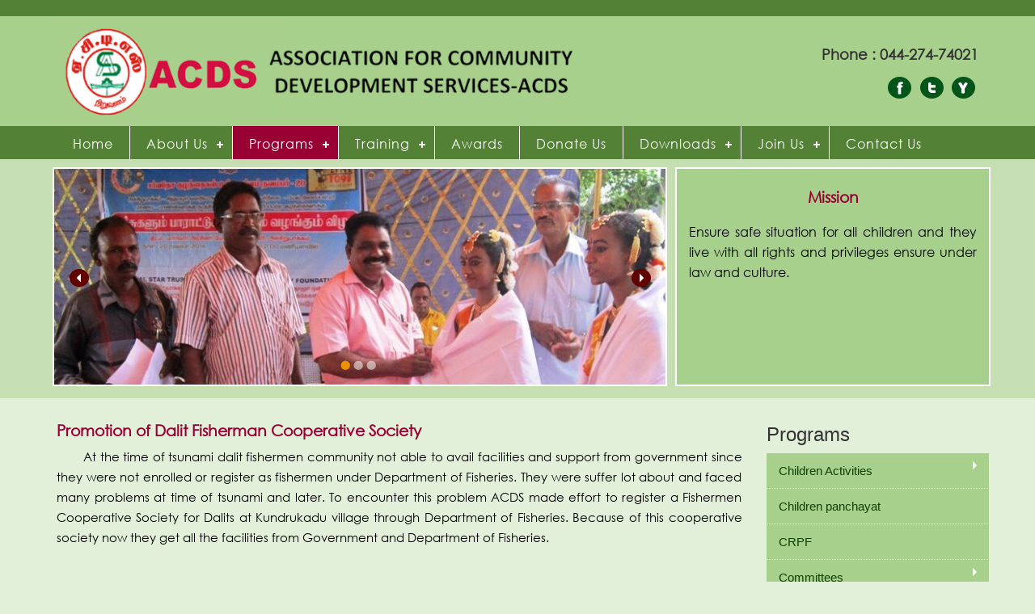

--- FILE ---
content_type: text/html; charset=UTF-8
request_url: https://www.acdsngo.org/fisherman-society.php
body_size: 3467
content:
<!DOCTYPE html PUBLIC "-//W3C//DTD XHTML 1.0 Transitional//EN" "http://www.w3.org/TR/xhtml1/DTD/xhtml1-transitional.dtd">
<html xmlns="http://www.w3.org/1999/xhtml">
<head>
<meta http-equiv="Content-Type" content="text/html; charset=utf-8" />
<meta name="viewport" content="width=device-width, initial-scale=1">
<title>Association for Community Development Services</title>
<meta name="description" content="" />
<meta name="keywords" content="" />
<link rel="stylesheet" href="https://www.acdsngo.org/css/bootstrap.css" type="text/css" />
<link rel="stylesheet" href="https://www.acdsngo.org/css/bootstrap-theme.css" type="text/css" />
<link rel="shortcut icon" href="https://www.acdsngo.org/images/favicon.ico" />
<link rel="stylesheet" href="https://www.acdsngo.org/css/style.css" type="text/css" />
<link rel="stylesheet" href="https://www.acdsngo.org/css/menu.css" type="text/css" />
<link rel="stylesheet" href="https://www.acdsngo.org/css/owl.carousel.css" type="text/css" />
<link href="https://www.acdsngo.org/css/owl.theme.css" rel="stylesheet">
<link href="https://www.acdsngo.org/css/skdslider.css" rel="stylesheet">
<style>@font-face{font-family:'CenturyGothic';src:url('fonts/CenturyGothic.eot?#iefix') format('embedded-opentype'),url('fonts/CenturyGothic.woff') format('woff'),url('fonts/CenturyGothic.ttf') format('truetype'),url('fonts/CenturyGothic.svg#CenturyGothic') format('svg');font-weight:normal;font-style:normal}</style>
<link href="https://www.acdsngo.org/css/styles.css" rel="stylesheet" type="text/css" />
</head>
<body>
<header>
<div class="container-fluid top">
</div>
<div class="container">
<div class="row">
<div class="col-md-7">
<a href="https://www.acdsngo.org/"><img src="images/logo.png" width="100%" title="ACDS" alt="ACDS"/></a>
</div>
<div class="col-md-3 social">
<div class="row">
<div class="col-md-12">
<div class="order">
<p>Phone : 044-274-74021</p>
</div>
</div>
<div class="col-md-12">
<div class="social-icons">
<a href="https://www.facebook.com/acds.ngo.3" target="_blank"><img src="https://www.acdsngo.org/images/facebook.png" title="Facebook" alt="Facebook" /></a>
<a href="https://www.twitter.com/" target="_blank"><img src="https://www.acdsngo.org/images/twitter.png" title="Twitter" alt="Twitter" /></a>
<a href="https://www.youtube.com/channel/UCNt_UBtrwmIlAOx5mUmhJGw?view_as=subscriber" target="_blank"><img src="https://www.acdsngo.org/images/youtube.png" title="YouTube" alt="YouTube" /></a>
</div>
</div>
</div>
</div>
</div>
</div>
<div class="container-fluid menubg">
<div class="container">
<div id='cssmenu'>
<ul>
<li ><a href="https://www.acdsngo.org/">Home</a></li>
<li ><a href="#">About Us</a>
<ul>
<li><a href="https://www.acdsngo.org/about-us.php">About ACDS</a></li>
<li><a href="https://www.acdsngo.org/vision-mission.php">Vision and Mission</a></li>
<li><a href="https://www.acdsngo.org/board-members.php">Our Board Members</a></li>
<li><a href="https://www.acdsngo.org/milestones.php">Milestones</a></li>
<li><a href="https://www.acdsngo.org/supporters.php">Our Supporters</a></li>
</ul>
</li>
<li  class="activepage" ><a href='javascript:void(0);'>Programs</a>
<ul>
<li><a href="javascript:void(0);">Children Activities</a>
<ul>
<li><a href="https://www.acdsngo.org/children-activity-center.php">Children Activity Center</a></li>
<li><a href="https://www.acdsngo.org/child-care-center.php">Child Care Center</a></li>
<li><a href="https://www.acdsngo.org/short-stay-home.php">Short Stay Home</a></li>
<li><a href="https://www.acdsngo.org/summer-camp-exposure.php">Summer Camp / Exposure</a></li>
<li><a href="https://www.acdsngo.org/child-rights-day.php">Child Rights Day</a></li>
<li><a href="https://www.acdsngo.org/enrolement-compaign.php">Enrolement Campaign</a></li>
<li><a href="https://www.acdsngo.org/health-education.php">Health Education</a></li>
</ul>
</li>
<li><a href="https://www.acdsngo.org/children-panchayat.php">Children Panchayat</a></li>
<li><a href="https://www.acdsngo.org/crpf.php">CRPF</a></li>
<li><a href="javascript:void(0);">Committees</a>
<ul>
<li><a href="https://www.acdsngo.org/child-welfare-committee.php">Child Welfare Committee</a></li>
<li><a href="https://www.acdsngo.org/education-commitee.php">Education Committee</a></li>
<li><a href="https://www.acdsngo.org/vlwdc.php">VLWDC</a></li>
</ul>
</li>
<li><a href="https://www.acdsngo.org/lic.php">LIC</a></li>
<li><a href="https://www.acdsngo.org/woman-empowerment.php">Women Empowerment</a></li>
<li><a href="https://www.acdsngo.org/cultural-exhibitions.php">Cultural / Exhibitions</a></li>
<li><a href="https://www.acdsngo.org/network.php">Network</a></li>
<li><a href="https://www.acdsngo.org/fisherman-society.php">Fisherman Society</a></li>
<li><a href="https://www.acdsngo.org/emergency-relief.php">Emergency / Relief</a></li>
</ul>
</li>
<li ><a href="javascript:void(0);"><span>Training</span></a>
<ul>
<li><a href="https://www.acdsngo.org/life-skill.php">Life Skill</a></li>
<li><a href="https://www.acdsngo.org/uncrc.php">UNCRC</a></li>
<li><a href="https://www.acdsngo.org/computer-typewriting.php">Computer / Type Writing</a></li>
<li><a href="https://www.acdsngo.org/tailoring-diesel-engine.php">Tailoring / Diesel Engine</a></li>
</ul>
</li>
<li ><a href="https://www.acdsngo.org/awards.php">Awards</a></li>
<li ><a href="https://www.acdsngo.org/donate-us.php">Donate Us</a></li>
<li ><a href="javascript:void(0);">Downloads</a>
<ul>
<li><a href="https://www.acdsngo.org/press-release.php">Press Release</a></li>
<li><a href="https://www.acdsngo.org/news-letter.php">News Letter</a></li>
<li><a href="https://www.acdsngo.org/annual-report.php">ACDS Annual Report</a></li>
<li><a href="https://www.acdsngo.org/case-studies.php">Case Studies</a></li>
<li><a href="https://www.acdsngo.org/fact-finding-report.php">Fact Finding Report</a></li>
<li><a href="https://www.acdsngo.org/publications.php">Publications</a></li>
</ul>
</li>
<li ><a href="javascript:void(0);" >Join Us</a>
<ul>
<li><a href="https://www.acdsngo.org/join-us-sponser.php">As a Sponsor</a></li> 
<li><a href="https://www.acdsngo.org/join-us-volunter.php">As a Volunteer</a></li>
<li><a href="https://www.acdsngo.org/join-us-internship.php">As a Internship</a></li>
</ul>
</li>
<li ><a href="https://www.acdsngo.org/contact-us.php">Contact Us</a></li>
</ul>
</div>
</div>
</div>
</header>
<section>
<div class="container-fluid sliderbg">
<div class="container">
<div class="row">
<div class="col-lg-8 slider">
<ul id="demo1">
<li>
<img src="https://www.acdsngo.org/image/gallery/14981511159382.jpg" alt="Slider Images" title="ACDS" />
</li>
<li>
<img src="https://www.acdsngo.org/image/gallery/104461511159361.jpg" alt="Slider Images" title="ACDS" />
</li>
<li>
<img src="https://www.acdsngo.org/image/gallery/150661511159269.jpg" alt="Slider Images" title="ACDS" />
</li>
</ul>
</div>
<div class="col-lg-4 vision">
<ul id="ticker_02" class="ticker">
<li>
<p><h3>Mission</h3>
<p>
Ensure safe situation for all children and they live with all rights and privileges ensure under law and culture.
</p></p>
</li>
<li>
<p><h3>Our Vision</h3>
<p>
ACDS envisions a world where humanity is founded upon freedom, dignity, and hopeful happiness of children, women and not upon abuse and exploitation. ACDS is to act as facilitator, enabler and motivator towards this end.
</p></p>
</li>
<li>
<p><p style="font-weight:bold!important;text-align:center;font-size:35px;margin-top:65px;line-height:35px;font-style:italic;color:#000">&quot; ALL FOR CHILDREN<br />
<br />
FOR ALL CHILDREN &quot;</p>
</p>
</li>
</ul>
</div>
</div>
</div>
</div>
</section><section>
<div class="container">
<div class="row">
<div class="col-lg-9 about-us">
<h3>Promotion of Dalit Fisherman Cooperative Society</h3>
<p>
At the time of tsunami dalit fishermen community not able to avail facilities and support from government since they were not enrolled or register as fishermen under Department of Fisheries. They were suffer lot about and faced many problems at time of tsunami and later. To encounter this problem ACDS made effort to register a Fishermen Cooperative Society for Dalits at Kundrukadu village through Department of Fisheries. Because of this cooperative society now they get all the facilities from Government and Department of Fisheries.
</p></div>
<div class="col-lg-3 about-image">
<h3>Programs</h3>
<div id='cssmenu1'>
<ul>
<li class='has-sub'><a href="javascript:void(0);"><span>Children Activities</span></a>
<ul>
<li><a href='https://www.acdsngo.org/children-activity-center.php'><span>Children Activity Center</span></a></li>
<li><a href='https://www.acdsngo.org/child-care-center.php'><span>Child Care Center</span></a></li>
<li><a href='https://www.acdsngo.org/short-stay-home.php'><span>Short Stay Home</span></a></li>
<li><a href='https://www.acdsngo.org/summer-camp-exposure.php'><span>Summer Camp Exposure</span></a></li>
<li><a href='https://www.acdsngo.org/child-rights-day.php'><span>Child Rights Day</span></a></li>
<li><a href='https://www.acdsngo.org/enrolement-compaign.php'><span>Enrolement Compaign</span></a></li>
<li><a href='https://www.acdsngo.org/health-education.php'><span>Health Education</span></a></li>
</ul></li>
<li class='last'><a href="https://www.acdsngo.org/children-panchayat.php"><span>Children panchayat</span></a></li>
<li class='last'><a href="https://www.acdsngo.org/crpf.php"><span>CRPF</span></a></li>
<li class='has-sub'><a href='javascript:void(0);'><span>Committees</span></a>
<ul>
<li><a href='https://www.acdsngo.org/child-welfare-committee.php'><span>Child Welfare Committee</span></a></li>
<li><a href='https://www.acdsngo.org/education-commitee.php'><span>Education Committee</span></a></li>
<li class='last'><a href='https://www.acdsngo.org/vlwdc.php'><span>VLWDC</span></a></li>
</ul>
</li>
<li class='last'><a href="https://www.acdsngo.org/lic.php"><span>LIC</span></a></li>
<li class='last'><a href="https://www.acdsngo.org/woman-empowerment.php"><span>Woman Empowerment</span></a></li>
<li class='last'><a href="https://www.acdsngo.org/cultural-exhibitions.php"><span>Cultural / Exhibition</span></a></li>
<li class='last'><a href="https://www.acdsngo.org/network.php"><span>Network</span></a></li>
<li class='last'><a href="https://www.acdsngo.org/fisherman-society.php"><span>Fisherman Society</span></a></li>
<li class='last'><a href="https://www.acdsngo.org/emergency-relief.php"><span>Emergency Relief</span></a></li>
</ul>
</div></div>
</div>
</div>
</section>
<br />
<br />
<br />
<section>
<div class="container-fluid footertop">
<div class="container">
<div class="row">
<div class="col-lg-3 links">
<h3>
Group Websites
</h3>
<p><img src="https://www.acdsngo.org/images/smallarr.png" /><a href="http://ccrn.org.in/" target="_blank">CCRN</a></p> <p><img src="https://www.acdsngo.org/images/smallarr.png" /><a href="javascript:void(0);" target="_blank">Kuzhanthaigal Madal</a></p>
</div>
<div class="col-lg-2 links">
<h3>
Quick Links
</h3>
<p><img src="https://www.acdsngo.org/images/smallarr.png" /><a href="https://www.acdsngo.org/testimonials.php">Testimonials</a></p>
<p><img src="https://www.acdsngo.org/images/smallarr.png" /><a href="https://www.acdsngo.org/privacy-policy.php">Privacy Policy</a></p>
<p><img src="https://www.acdsngo.org/images/smallarr.png" /><a href="https://www.acdsngo.org/disclaimer.php">Disclaimer</a></p>
<p><img src="https://www.acdsngo.org/images/smallarr.png" /><a href="https://www.acdsngo.org/sitemap.php">Site Map</a></p>
</div>
<div class="col-lg-3 goals">
<h3>
Address
</h3>
<p>
3/429, Sathankuppam,<Br />
Kelambakkam – 603 103,<Br />
Kanchipuram District,<Br />
Tamil Nadu, India.
</p>
</div>
<div class="col-lg-4 goals">
<h3>Quick Contacts</h3>
<p><img src="https://www.acdsngo.org/images/smallarr.png" />Mobile : +91 - 9382-898-221</p>
<p><img src="https://www.acdsngo.org/images/smallarr.png" />Phone : 044 - 27474021</p>
<p><img src="https://www.acdsngo.org/images/smallarr.png" />E-Mail ID : <a href="mailto:acdsdevanbu@gmail.com">acdsdevanbu@gmail.com</a></p> <p><img src="images/smallarr.png" />Website : <a href="https://www.acdsngo.org/">www.acdsngo.org</a></p>
</div>
</div>
</div>
</div>
<div class="container-fluid footer-bottom">
<div class="container">
<div class="row">
<div class="col-lg-7">
<p>Copyrights 2015 &copy; ACDS India. All Rights Reserved.</p>
</div>
<div class="col-lg-5">
<p style="float:right">Powered by <a href="http://www.meetaanbiz.com/" target="_blank" title="Low Cost Web Solution Company">MeeTaaN Business Solutions, Chennai, India.</a></p>
</div>
</div>
</div>
</div>
</section><script src="https://www.acdsngo.org/js/jquery-1.11.0.min.js"></script>
<script src="https://www.acdsngo.org/js/script.js" type="text/javascript"></script>
<script type="text/javascript" src="https://www.acdsngo.org/js/bootstrap.js"></script>
<script src="https://www.acdsngo.org/js/responsivemenu.js" type="text/javascript"></script>
<script src="https://www.acdsngo.org/js/skdslider.js"></script>
<script type="text/javascript">jQuery(document).ready(function(){jQuery("#demo1").skdslider({delay:5000,animationSpeed:2000,showNextPrev:true,showPlayButton:true,autoSlide:true,animationType:"fading"});jQuery("#demo2").skdslider({delay:5000,animationSpeed:1000,showNextPrev:true,showPlayButton:false,autoSlide:true,animationType:"sliding"});jQuery("#demo3").skdslider({delay:5000,animationSpeed:2000,showNextPrev:true,showPlayButton:true,autoSlide:true,animationType:"fading"});jQuery("#responsive").change(function(){$("#responsive_wrapper").width(jQuery(this).val())})});</script>
<script src="https://www.acdsngo.org/js/owl.carousel.js"></script>
<script>function tick2(){$("#ticker_02 li:first").slideUp(function(){$(this).appendTo($("#ticker_02")).slideDown()})}setInterval(function(){tick2()},6000);</script>
</body>
</html>

--- FILE ---
content_type: text/css
request_url: https://www.acdsngo.org/css/style.css
body_size: 1174
content:
.order p,.vision h3{font-weight:700;font-family:CenturyGothic}.more,.more1{position:relative;float:right}.joinus img,.programs img,.slider img,.ticker{width:100%}.awards p a:hover,.more1:hover,.more:hover,.programs p a:hover{text-decoration:none}.author,.more,.more1,.order,.social,.social-icons{float:right}*{margin:0;padding:0}header{background:#a8d08d!important}.menubg,.top{background:#538135}.top{height:20px}.order p{margin-top:35px;font-size:18px}@media (max-width:768px){.order{margin-right:5px}}@media (max-width:1000px){.order p{margin-top:0!important;font-size:18px!important}}@media (max-width:767px){.social{margin-right:5px}}.sliderbg{background:#c5dfb3;padding-bottom:5px}.slider{padding:10px}.slider img{border:2px solid #fff!important}.vision{background:#a8d08d;border:2px solid #fff;margin-top:10px;height:271px}.vision h3{color:#903;font-size:19px;text-align:center;margin-top:25px}.vision a,.vision p{font-size:16px}.awards p,.vision p,.welcome h3,.welcome p{text-align:justify}.vision p{font-family:CenturyGothic;color:#000;line-height:25px;margin-top:20px}.vision a,.welcome h3{font-family:CenturyGothic;font-weight:700;color:#903}.ticker{height:100%;overflow:hidden;margin:0;padding:0;list-style:none}#ticker_02,.ticker li{height:260px}.welcome{margin-bottom:35px}.welcome h3{font-size:19px;margin-top:30px}.more,.more1,.welcome p{font-size:15px;font-family:CenturyGothic}.welcome p{color:#000;line-height:25px;margin-top:20px}.more{background:#903;color:#fff;padding:10px;top:-22px}.more:hover{background:#04551a;color:#fff}.more1{background:#903;color:#fff;padding:5px;top:-39px;border-radius:5px}.news,.programs{padding-left:0;padding-right:0}.more1:hover{background:#04551a;color:#fff}.awards h3,.news,.programs h3{background:#538135}.news{margin-top:20px;margin-bottom:20px;padding-bottom:41px}.news h3{font-family:CenturyGothic;color:#fff;font-size:20px;text-align:center;border-bottom:1px solid #fff;padding-bottom:12px;padding-top:5px}.news ul{list-style-type:circle;color:#fff;margin-left:30px;line-height:40px}.news ul li a{font-family:CenturyGothic;color:#fff;font-size:17px}.joinus img{margin-top:5px;height:160px}.awards p,.programs p{line-height:25px;margin-top:10px;font-family:CenturyGothic;font-weight:700}.pgmchild{margin-bottom:15px;margin-left:10px}.programs h3{font-family:CenturyGothic;color:#fff;font-size:17px;font-weight:700;width:100%;padding:10px}.programs p img{width:auto;margin-right:20px}.about-image img,.awards h3,.awards img{width:100%}.goals p img,.links p img{margin-right:10px}.programs p{color:#000;font-size:14px;margin-left:10px}.programs p a{color:#000}.programs p a:hover{color:#903}.awards{padding-left:0}.awards h3{font-family:CenturyGothic;color:#fff;font-size:17px;font-weight:700;padding:10px}.awards p,.awards p a{color:#000}.awards p{font-size:14px;padding-left:20px;padding-right:20px}.goals p,.links p{line-height:28px;text-align:justify}.awards p a:hover{color:#903}.footertop{background:#a8d08d}.goals h3{font-family:CenturyGothic;color:#903;font-size:18px;font-weight:700}.goals p{font-family:CenturyGothic;color:#000;font-size:14px;font-weight:700}.goals a,.links h3{font-family:CenturyGothic;color:#903}.goals a{font-size:16px;font-weight:700}.links h3{font-size:18px;font-weight:700}.links p,.links p a{color:#000}.footer-bottom p,.links p,.links p a{font-size:14px;font-family:CenturyGothic;font-weight:700}.links p a:hover{color:#903;text-decoration:underline}.footer-bottom{background:#538135;padding:10px}.sub_head li.row1,.sub_head li.row2{background:url(../images/arrow.png) 8px 18px no-repeat;padding:8px 6px 8px 30px}.footer-bottom p{color:#fff;margin-top:15px}.footer-bottom p a{color:#a2da9f}.brown{color:#903!important;margin-top:10px!important}.about-us{margin-bottom:35px}.about-us h3{font-family:CenturyGothic;font-weight:700;color:#903;font-size:19px;text-align:justify;margin-top:30px}.about-us p,.sub_head li{font-family:CenturyGothic;font-size:15px}.about-us p{color:#000;line-height:25px;text-align:justify;margin-top:10px;text-indent:2.2em}.about-image{margin-top:1%}.sub_head,.sub_head1{margin-top:15px}.sub_head li{background:url(../images/clients_icon.png) 0 14px no-repeat;padding-left:15px;list-style:none;color:#2c2f30;padding-top:8px}<!--Side Heading-->.sub_head_side{margin-top:15px;width:300px}.sub_head_side li.row1{background:url(../images/leaf.png) 8px 18px no-repeat;padding:15px 5px 10px 30px;border-bottom:1px dotted #d1d1d1;color:#538135;border-color:#006400}.sub_head_side li{background:url(../images/clients_icon.png) 0 14px no-repeat;padding-left:15px;list-style:none;font-family:OpenSansRegular;font-size:17px;color:#2c2f30;padding-top:8px}.error{color:red}.public{font-family:CenturyGothic;color:#903!important;font-weight:600;font-size:15px;text-align:center!important;text-indent:0!important;margin-top:0!important}.testimonial{border:1px solid #000;padding:0 10px;border-radius:6px}.author{margin-top:-23px!important}	
@media (min-width:320px) and (max-width:425px)
{
.logos
{
margin-bottom:10px;	
text-align:center;
}
}

--- FILE ---
content_type: text/css
request_url: https://www.acdsngo.org/css/menu.css
body_size: 1364
content:
#cssmenu ul ul li,#cssmenu>ul>li.has-sub>a:before{-webkit-transition:all .25s ease;-moz-transition:all .25s ease;-ms-transition:all .25s ease;-o-transition:all .25s ease}#cssmenu,#cssmenu #menu-button,#cssmenu ul,#cssmenu ul li,#cssmenu ul li a{margin:0;padding:0;border:0;list-style:none;line-height:1;display:block;position:relative;-webkit-box-sizing:border-box;-moz-box-sizing:border-box;box-sizing:border-box}#cssmenu:after,#cssmenu>ul:after{content:".";display:block;clear:both;visibility:hidden;line-height:0;height:0}#cssmenu #menu-button{display:none}#cssmenu{font-family:britannic_boldregular;font-size:17px}#cssmenu>ul>li{float:left;z-index:10000;border-right:1px solid #fff}#cssmenu>ul>li:last-child{border-right:none}#cssmenu.align-center>ul{font-size:0;text-align:center}#cssmenu ul ul li a,#cssmenu>ul>li>a{font-size:16px;text-decoration:none;color:#fff;font-family:CenturyGothic}#cssmenu.align-center>ul>li{display:inline-block;float:none}#cssmenu.align-center ul ul{text-align:left}#cssmenu.align-right>ul>li{float:right}#cssmenu>ul>li>a{letter-spacing:1px;padding:14px 20px 11px}#cssmenu>ul>li:hover>a{background-color:#903;color:#fff}#cssmenu>ul>li.has-sub>a:after,#cssmenu>ul>li.has-sub>a:before{display:block;background:#fff;content:'';position:absolute}#cssmenu>ul>li.has-sub>a{padding-right:30px}#cssmenu>ul>li.has-sub>a:after{top:22px;right:11px;width:8px;height:2px}#cssmenu>ul>li.has-sub>a:before{top:19px;right:14px;width:2px;height:8px;transition:all .25s ease}#cssmenu>ul>li.has-sub:hover>a:before{top:23px;height:0}#cssmenu ul ul{position:absolute;left:-9999px}#cssmenu.align-right ul ul{text-align:right}#cssmenu ul ul li{height:0;transition:all .25s ease}#cssmenu li:hover>ul{left:auto}#cssmenu.align-right li:hover>ul{left:auto;right:0}#cssmenu li:hover>ul>li{height:35px}#cssmenu ul ul ul{margin-left:100%;top:0}#cssmenu.align-right ul ul ul{margin-left:0;margin-right:100%}#cssmenu ul ul li a{border-bottom:1px solid rgba(150,150,150,.15);padding:11px 15px;width:270px;font-weight:400;background:#538135}#cssmenu ul ul li.last-item>a,#cssmenu ul ul li:last-child>a{border-bottom:0}#cssmenu ul ul li a:hover,#cssmenu ul ul li:hover>a{color:#fff;background:#903!important;font-family:CenturyGothic}#cssmenu ul ul li.has-sub>a:after,#cssmenu ul ul li.has-sub>a:before{position:absolute;display:block;background:#ddd;content:''}#cssmenu ul ul li.has-sub>a:after{top:16px;right:11px;width:8px;height:2px}#cssmenu.align-right ul ul li.has-sub>a:after{right:auto;left:11px}#cssmenu ul ul li.has-sub>a:before{top:13px;right:14px;width:2px;height:8px;-webkit-transition:all .25s ease;-moz-transition:all .25s ease;-ms-transition:all .25s ease;-o-transition:all .25s ease;transition:all .25s ease}#cssmenu.align-right ul ul li.has-sub>a:before{right:auto;left:14px}#cssmenu ul ul>li.has-sub:hover>a:before{top:17px;height:0}@media all and (max-width:768px),only screen and (-webkit-min-device-pixel-ratio:2) and (max-width:1024px),only screen and (min--moz-device-pixel-ratio:2) and (max-width:1024px),only screen and (-o-min-device-pixel-ratio:2/1) and (max-width:1024px),only screen and (min-device-pixel-ratio:2) and (max-width:1024px),only screen and (min-resolution:192dpi) and (max-width:1024px),only screen and (min-resolution:2dppx) and (max-width:1024px){#cssmenu ul,#cssmenu ul ul>li.has-sub>a:after,#cssmenu ul ul>li.has-sub>a:before,#cssmenu>ul>li.has-sub>a:after,#cssmenu>ul>li.has-sub>a:before{display:none}#cssmenu{width:100%;background:#000}#cssmenu ul{width:100%}#cssmenu.align-center>ul{text-align:left}#cssmenu ul li{width:100%;border-top:1px solid rgba(120,120,120,.2)}#cssmenu li:hover>ul>li,#cssmenu ul ul li{height:auto}#cssmenu ul li a,#cssmenu ul ul li a{width:100%;border-bottom:0;color:#fff}#cssmenu>ul>li{float:none}#cssmenu ul ul li a{padding-left:25px;color:#ddd;background:0 0}#cssmenu ul ul ul li a{padding-left:35px}#cssmenu ul ul li.active>a,#cssmenu ul ul li:hover>a{color:#fff}#cssmenu ul ul,#cssmenu ul ul ul,#cssmenu.align-right ul ul{position:relative;left:0;width:100%;margin:0;text-align:left}#cssmenu #menu-button:after,#cssmenu #menu-button:before{right:17px;width:20px;position:absolute;content:''}#cssmenu #menu-button{display:block;padding:17px;color:#ddd;cursor:pointer;font-size:12px;text-transform:uppercase;font-weight:700}#cssmenu #menu-button:after{top:22px;display:block;height:4px;border-top:2px solid #ddd;border-bottom:2px solid #ddd}#cssmenu #menu-button:before{top:16px;display:block;height:2px;background:#ddd}#cssmenu #menu-button.menu-opened:after{top:23px;border:0;height:2px;width:15px;background:#fff;-webkit-transform:rotate(45deg);-moz-transform:rotate(45deg);-ms-transform:rotate(45deg);-o-transform:rotate(45deg);transform:rotate(45deg)}#cssmenu #menu-button.menu-opened:before{top:23px;background:#fff;width:15px;-webkit-transform:rotate(-45deg);-moz-transform:rotate(-45deg);-ms-transform:rotate(-45deg);-o-transform:rotate(-45deg);transform:rotate(-45deg)}#cssmenu .submenu-button{position:absolute;z-index:99;right:0;top:0;display:block;border-left:1px solid rgba(120,120,120,.2);height:46px;width:46px;cursor:pointer}#cssmenu .submenu-button.submenu-opened{background:#262626}#cssmenu ul ul .submenu-button{height:34px;width:34px}#cssmenu .submenu-button:after{position:absolute;top:22px;right:19px;width:8px;height:2px;display:block;background:#ddd;content:''}#cssmenu ul ul .submenu-button:after{top:15px;right:13px}#cssmenu .submenu-button.submenu-opened:after{background:#fff}#cssmenu .submenu-button:before{position:absolute;top:19px;right:22px;display:block;width:2px;height:8px;background:#ddd;content:''}#cssmenu ul ul .submenu-button:before{top:12px;right:16px}#cssmenu .submenu-button.submenu-opened:before{display:none}}#cssmenu>ul>li>.acti{background-color:#ea9300;color:#fff}.mn1 a:hover,.mn2 a:hover,.mn3 a:hover,.mn4 a:hover,.mn5 a:hover,.mn6 a:hover{color:#fff!important}.mn1{background:#ee6c4f}.mn1 a:hover{background:#D56349!important}.mn2{background:#a772ac}.mn2 a:hover{background:#836C85!important}.mn3{background:#4fbcca}.mn3 a:hover{background:#539098!important}.mn4{background:#65c3a0}.mn4 a:hover{background:#558573!important}.mn5{background:#b6c94f}.mn5 a:hover{background:#99A45F!important}.mn6{background:#d1b262}.mn6 a:hover{background:#918158!important}#cssmenu>ul>li.activepage{background-color:#903;color:#fff}

--- FILE ---
content_type: text/css
request_url: https://www.acdsngo.org/css/skdslider.css
body_size: 375
content:
.skdslider{width:100%;position:relative;display:block;height:271px}.skdslider:after{content:'';padding-top:50%;display:block}.skdslider ul.slide-navs,.skdslider ul.slides{list-style-type:none;margin:0;padding:0}.skdslider ul.slides li{display:none}.skdslider ul.slides li img{width:100%;height:100%;border:0}.skdslider ul.slide-navs{bottom:20px;left:50%;position:absolute}.skdslider ul.slide-navs li{float:left;background:url(../images/slide-bg.png) no-repeat;height:12px;width:12px;margin-right:4px;cursor:pointer}.skdslider ul.slide-navs li.current-slide{background:url(../images/slide-bg-active.png) no-repeat}.skdslider .slide-desc{background:url(../images/slide_desc.png);left:0;padding:0 15px;position:absolute;bottom:15%;max-width:85%;display:inline-block}.skdslider .slide-desc>h2{color:#CFDB0C;font-family:Oswald;font-size:25px;margin-bottom:10px;margin-top:10px;text-transform:uppercase}.skdslider .slide-desc>p{color:#FFF;font-family:Oswald;font-size:16px;line-height:20px;margin-top:5px}.skdslider a.next,.skdslider a.pause,.skdslider a.play,.skdslider a.prev{width:35px;height:35px;position:absolute;top:50%;margin-top:-17px}.skdslider .slide-desc>p a.more{color:#900;font-size:20px;text-decoration:none}.skdslider .slide-desc>p a.more:hover{text-decoration:underline}.skdslider a.prev{background:url(../images/left.png) no-repeat;display:block;cursor:pointer;left:2%}.skdslider a.next{background:url(../images/right.png) no-repeat;display:block;cursor:pointer;right:2%}.skdslider a.pause,.skdslider a.play{display:none;left:48%}@media screen and (max-width:767px){.skdslider .slide-desc>h2{font-size:20px;margin-bottom:5px;margin-top:5px}.skdslider .slide-desc>p{font-size:14px;line-height:15px;margin-top:5px}.skdslider .slide-desc>p a.more{font-size:14px}.skdslider{height:auto!important}}

--- FILE ---
content_type: text/css
request_url: https://www.acdsngo.org/css/styles.css
body_size: 266
content:
@charset "UTF-8";@import url(http://fonts.googleapis.com/css?family=Lato);#cssmenu1 a,#cssmenu1 li,#cssmenu1 ul,#cssmenu11{margin:0;padding:0;border:0;list-style:none;font-weight:400;text-decoration:none;line-height:1;font-family:Lato,sans-serif;font-size:14px;position:relative}#cssmenu1 a{line-height:1.3;padding:12px 15px}#cssmenu1{width:275px}#cssmenu1>ul>li{cursor:pointer;border-bottom:1px dotted #a8d08d}#cssmenu1>ul>li:last-child{border-bottom:1px solid #3e3d3c}#cssmenu1>ul>li>a{font-size:15px;display:block;color:#0F4101;background:#a8d08d}#cssmenu1>ul>li>a:hover{text-decoration:none;color:#FFF}#cssmenu1>ul>li.active{border-bottom:none}#cssmenu1>ul>li.active>a{background:#538135}#cssmenu1>ul>li.has-sub>a:after{content:"";position:absolute;top:10px;right:10px;border:5px solid transparent;border-left:5px solid #fff}#cssmenu1>ul>li.has-sub.active>a:after{right:14px;top:12px;border:5px solid transparent;border-top:5px solid #4e5800}#cssmenu1 ul ul{padding:0;display:none}#cssmenu1 ul ul a{background:#efefef;display:block;color:#797979;font-size:13px}#cssmenu1 ul ul li{border-bottom:1px solid #c9c9c9}#cssmenu1 ul ul li.odd a{background:#e5e5e5}#cssmenu1 ul ul li:last-child{border:none}

--- FILE ---
content_type: text/javascript
request_url: https://www.acdsngo.org/js/script.js
body_size: 19
content:
!function(s){s(document).ready(function(){s("#cssmenu1 ul ul li:odd").addClass("odd"),s("#cssmenu1 ul ul li:even").addClass("even"),s("#cssmenu1 > ul > li > a").click(function(){s("#cssmenu li").removeClass("active"),s(this).closest("li").addClass("active");var l=s(this).next();return l.is("ul")&&l.is(":visible")&&(s(this).closest("li").removeClass("active"),l.slideUp("normal")),l.is("ul")&&!l.is(":visible")&&(s("#cssmenu ul ul:visible").slideUp("normal"),l.slideDown("normal")),0==s(this).closest("li").find("ul").children().length?!0:!1})})}(jQuery);

--- FILE ---
content_type: text/javascript
request_url: https://www.acdsngo.org/js/skdslider.js
body_size: 1257
content:
!function(e){e.skdslider=function(i,t){var n={delay:2e3,animationSpeed:500,showNav:!0,autoSlide:!0,showNextPrev:!1,pauseOnHover:!1,numericNav:!1,showPlayButton:!1,animationType:"fading"};t&&e.extend(n,t);"ontouchstart"in window||window.DocumentTouch&&document instanceof DocumentTouch;e(i).wrap('<div class="skdslider"></div>');var a=e(i).closest("div.skdslider");a.find("ul").addClass("slides");var l=a.find("ul.slides li"),r=0;if(n.currentSlide=0,n.currentState="pause",n.running=!1,"fading"==n.animationType&&l.each(function(){e(this).css({position:"absolute",left:"0",top:"0",bottom:"0",right:"0"})}),"sliding"==n.animationType){l.each(function(){e(this).css({"float":"left",display:"block",position:"relative"})});var d=a.outerWidth()*l.size();a.find("ul.slides").css({position:"absolute",left:"0",width:d}),l.css({width:a.outerWidth(),height:a.outerHeight()}),e(window).resize(function(){var e=a.outerWidth()*l.size();a.find("ul.slides").css({position:"absolute",left:"0",width:e}),l.css({width:a.outerWidth(),height:a.outerHeight()})})}e.skdslider.enableTouch(a,l,n),e.skdslider.createNav(a,l,n),l.eq(r).show(),1==n.autoSlide&&(n.currentState="play",n.interval=setTimeout(function(){e.skdslider.playSlide(a,l,n)},n.delay)),1==n.pauseOnHover&&l.hover(function(){1==n.autoSlide&&(n.currentState="pause",clearTimeout(n.interval))},function(){1==n.autoSlide&&(n.currentState="play",1==n.autoSlide&&e.skdslider.playSlide(a,l,n))})},e.skdslider.createNav=function(t,n,a){var l='<ul class="slide-navs">';for(i=0;i<n.length;i++){var r="";1==a.numericNav&&(r=i+1),l+=0==i?'<li class="current-slide slide-nav-'+i+'"><a>'+r+"</a></li>":'<li class="slide-nav-'+i+'"><a>'+r+"</a></li>"}if(l+="</ul>",1==a.showNav){t.append(l);var d=t.find(".slide-navs")[0].offsetWidth;d=parseInt(d/2),d=-1*d,t.find(".slide-navs").css("margin-left",d),t.find(".slide-navs li").click(function(){return index=t.find(".slide-navs li").index(this),targetSlide=index,clearTimeout(a.interval),a.currentState="play",a.running=!1,e.skdslider.playSlide(t,n,a,targetSlide),!1})}if(1==a.showNextPrev){var s='<a class="prev"></a>';s+='<a class="next"></a>',t.append(s),t.find("a.prev").click(function(){e.skdslider.prev(t,n,a)}),t.find("a.next").click(function(){e.skdslider.next(t,n,a)})}if(1==a.showPlayButton){var u="play"==a.currentState||1==a.autoSlide?'<a class="play-control pause"></a>':'<a class="play-control play"></a>';t.append(u),t.hover(function(){t.find("a.play-control").css("display","block")},function(){t.find("a.play-control").css("display","none")}),t.find("a.play-control").click(function(){return 1==a.autoSlide?(clearTimeout(a.interval),a.autoSlide=!1,a.currentState="pause",e(this).addClass("play"),e(this).removeClass("pause")):(a.currentState="play",a.autoSlide=!0,e(this).addClass("pause"),e(this).removeClass("play"),a.currentSlide+1==n.length?targetSlide=0:targetSlide=a.currentSlide+1,clearTimeout(a.interval),e.skdslider.playSlide(t,n,a,targetSlide)),!1})}},e.skdslider.next=function(i,t,n){return n.currentSlide+1==t.length?targetSlide=0:targetSlide=n.currentSlide+1,clearTimeout(n.interval),n.currentState="play",e.skdslider.playSlide(i,t,n,targetSlide),!1},e.skdslider.prev=function(i,t,n){return 0==n.currentSlide?targetSlide=t.length-1:targetSlide=n.currentSlide-1,clearTimeout(n.interval),n.currentState="play",n.running=!1,e.skdslider.playSlide(i,t,n,targetSlide),!0},e.skdslider.prev=function(i,t,n){return 0==n.currentSlide?targetSlide=t.length-1:targetSlide=n.currentSlide-1,clearTimeout(n.interval),n.currentState="play",n.running=!1,e.skdslider.playSlide(i,t,n,targetSlide),!0},e.skdslider.playSlide=function(i,t,n,a){if("play"==n.currentState&&0==n.running){if(i.find(".slide-navs li").removeClass("current-slide"),"undefined"==typeof a&&(a=n.currentSlide+1==t.length?0:n.currentSlide+1),"fading"==n.animationType&&(n.running=!0,t.eq(n.currentSlide).fadeOut(n.animationSpeed),t.eq(a).fadeIn(n.animationSpeed,function(){e.skdslider.removeIEFilter(e(this)[0]),n.running=!1})),"sliding"==n.animationType){var l=a*i.outerWidth()*-1;n.running=!0,i.find("ul.slides").animate({left:l},n.animationSpeed,function(){n.running=!1})}i.find(".slide-navs li").eq(a).addClass("current-slide"),n.currentSlide=a}1==n.autoSlide&&"play"==n.currentState&&(n.interval=setTimeout(function(){e.skdslider.playSlide(i,t,n)},n.delay))},e.skdslider.enableTouch=function(i,t,n){function a(e){d=e.touches[0].pageX,s=e.touches[0].pageY,i[0].addEventListener("touchmove",l,!1),i[0].addEventListener("touchend",r,!1)}function l(e){e.preventDefault();var i=e.touches[0].pageX,t=e.touches[0].pageY;u=d-i,o=s-t}function r(a){i[0].removeEventListener("touchmove",l,!1),u>0?e.skdslider.next(i,t,n):e.skdslider.prev(i,t,n),i[0].removeEventListener("touchend",r,!1)}i[0].addEventListener("touchstart",a,!1);var d,s,u,o},e.skdslider.removeIEFilter=function(e){e.style.removeAttribute&&e.style.removeAttribute("filter")},e.fn.skdslider=function(i){return this.each(function(){new e.skdslider(this,i)})}}(jQuery);